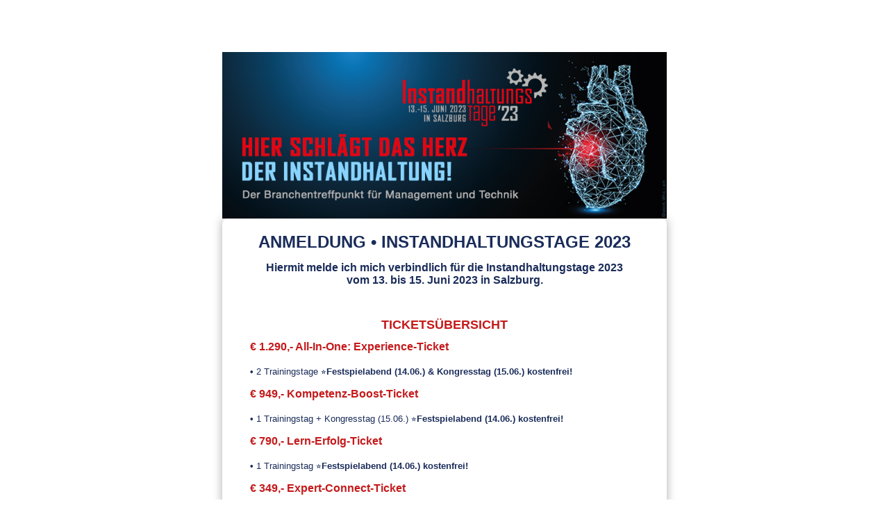

--- FILE ---
content_type: text/html; charset=UTF-8
request_url: https://seu2.cleverreach.com/f/270457-349229/
body_size: 7726
content:
<!DOCTYPE html PUBLIC "-//W3C//DTD HTML 4.01 Transitional//EN" "http://www.w3.org/TR/html4/loose.dtd">
<html>
<head>
<meta http-equiv="Content-Type" content="text/html; charset=UTF-8">
<meta name="viewport" content="width=device-width, initial-scale=1.0" />
<meta name="robots" content="noindex,nofollow">
<META NAME="ROBOTS" CONTENT="NOINDEX, NOFOLLOW">
<script type="text/javascript" src="/js/jquery-1.3.2.min.js"></script>
<script type="text/javascript" src="/js/jquery-ui-1.7.2.custom.min.js"></script>
<script type="text/javascript" src="/js4/forms_layout.js?v=9.16-5635-g73e2714"></script>
<link rel="stylesheet" href="https://seu2.cleverreach.com/cr3_images/css/forms/responsive/base.css?v=9.16-5635-g73e2714" type="text/css" >

<title>Anmeldung • INSTANDHALTUNGSTAGE 2023</title>
<style>
	.nofree{
		position: absolute;
		top: 45px;
		right: 20px;
	}
	.recapt{
		position: relative;
		margin: 3px 10px;
	}
    .recapt:hover {
		margin: 1px 8px;
        border: solid 2px #ff8800;
        border-radius: 15px;
    }
    .recapt:hover .nofree{
        display: block !important;
    }

	.center {
		text-align: center;
	}
</style>




<style id="style">
.cr_site {background-color:#ffffff;}
.cr_header {color:#c51a1a;}
.cr_body {background-color:#ffffff;font-size:12px;color:#000000;}
.cr_hr {background-color:#d6d6d6;color:#d6d6d6;}
.cr_site a {color:#c51a1a;}
.imprint {color:#c51a1a;}
.cr_page {width:auto;max-width:640px;}
.cr_button {background-color:#c51a1a;}

</style>
</head>
<body class="cr_site cr_font">
	<form class="layout_form cr_form" action="https://seu2.cleverreach.com/f/270457-349229/wcs/" method="post">
		<div class="wrapper cr_page">
			<div class="cr_header">
				<div class="logo" style="width:100%;overflow:hidden;">
					<img src="https://s3-eu-west-1.amazonaws.com/files.crsend.com/270000/270457/images/INSTANDHALTUNGSTAGE_2023_Banner_statisch.jpg" alt="" width="640" vspace="0" hspace="0" border="0" align="">
				</div>
			</div>
			<div class="cr_font cr_body formbox">
				<div id="editable_content" class="cr_font" style="text-align:left;">
					<div id="7862052" rel="mce_text" class="cr_ipe_item ui-sortable">
    <div class="mce_text"><h2 style="text-align: center;" mce_style="text-align: center;"><span style="font-size: x-large;" mce_style="font-size: x-large;"><span style="color: #1a2c5a;" mce_style="color: #1a2c5a;">ANMELDUNG • INSTANDHALTUNGSTAGE 2023 </span></span></h2></div>
    </div><div id="7862055" rel="mce_text" class="cr_ipe_item ui-sortable">
    <div class="mce_text"><p style="text-align: center;" mce_style="text-align: center;"><span style="font-size: small;" mce_style="font-size: small;"><span style="color: rgb(26, 44, 90);" mce_style="color: #1a2c5a;"><b><span style="font-size: medium;" mce_style="font-size: medium;">Hiermit melde ich mich verbindlich für die Instandhaltungstage 2023 <br>vom 13. bis 15. Juni 2023 in Salzburg.</span></b></span></span></p><p style="text-align: center;" mce_style="text-align: center;"><br></p><p style="text-align: center;" mce_style="text-align: center;"><span style="font-size: medium;" mce_style="font-size: medium;"><span style="color: rgb(197, 26, 27);" mce_style="color: #c51a1b;"><b><span style="font-size: x-large;" mce_style="font-size: x-large;"><span style="color: rgb(26, 44, 90);" mce_style="color: #1a2c5a;"><span style="background-color: rgb(255, 255, 255);" mce_style="background-color: #ffffff;"><span style="color: rgb(197, 26, 27);" mce_style="color: #c51a1b;"><span style="font-size: large;" mce_style="font-size: large;">TICKETSÜBERSICHT<br></span></span></span></span></span></b></span></span></p><p style="text-align: left;" mce_style="text-align: left;"><span style="font-size: medium;" mce_style="font-size: medium;"><span style="color: rgb(197, 26, 27);" mce_style="color: #c51a1b;"><b><span style="color: rgb(26, 44, 90);" mce_style="color: #1a2c5a;"><span style="background-color: rgb(255, 255, 255);" mce_style="background-color: #ffffff;"><span style="color: rgb(197, 26, 27);" mce_style="color: #c51a1b;">€ 1.290,- All-In-One: Experience-Ticket<br><br> <span style="font-size: small;" mce_style="font-size: small;"><span style="color: rgb(26, 44, 90);" mce_style="color: #1a2c5a;">•</span> </span></span></span></span></b><span style="font-size: small;" mce_style="font-size: small;"><span style="color: rgb(26, 44, 90);" mce_style="color: #1a2c5a;"><span style="background-color: rgb(255, 255, 255);" mce_style="background-color: #ffffff;">2 Trainingstage ⭐<b>Festspielabend (14.06.) &amp; Kongresstag (15.06.) kostenfrei!</b></span></span></span></span></span></p><p style="text-align: left;" mce_style="text-align: left;"><span style="font-size: medium;" mce_style="font-size: medium;"><span style="color: rgb(197, 26, 27);" mce_style="color: #c51a1b;"><span style="color: rgb(26, 44, 90);" mce_style="color: #1a2c5a;"><span style="background-color: rgb(255, 255, 255);" mce_style="background-color: #ffffff;"><span style="color: rgb(197, 26, 27);" mce_style="color: #c51a1b;"><b>€ 949,-</b> <b>Kompetenz-Boost-Ticket <br></b><span style="font-size: small;" mce_style="font-size: small;"><span style="color: #c51a1b;" mce_style="color: #c51a1b;"><b><span style="color: #1a2c5a;" mce_style="color: #1a2c5a;"><span style="background-color: #ffffff;" mce_style="background-color: #ffffff;"><span style="color: #c51a1b;" mce_style="color: #c51a1b;"><span style="color: #1a2c5a;" mce_style="color: #1a2c5a;"><br>•</span></span></span></span></b></span> <span style="color: rgb(26, 44, 90);" mce_style="color: #1a2c5a;">1 Trainingstag<span style="background-color: #ffffff;" mce_style="background-color: #ffffff;"> + Kongresstag (15.06.) <span style="color: #c51a1b;" mce_style="color: #c51a1b;"><span style="color: #1a2c5a;" mce_style="color: #1a2c5a;"><span style="background-color: #ffffff;" mce_style="background-color: #ffffff;"><span style="color: #c51a1b;" mce_style="color: #c51a1b;"><span style="color: #1a2c5a;" mce_style="color: #1a2c5a;"><span style="color: #c51a1b;" mce_style="color: #c51a1b;"><span style="color: #1a2c5a;" mce_style="color: #1a2c5a;"><span style="background-color: #ffffff;" mce_style="background-color: #ffffff;">⭐<b>Festspielabend (14.06.) kostenfrei!</b></span></span></span></span></span></span></span></span></span></span></span></span></span></span></span></span></p><p style="text-align: left;" mce_style="text-align: left;"><span style="font-size: medium;" mce_style="font-size: medium;"><span style="color: rgb(197, 26, 27);" mce_style="color: #c51a1b;"><span style="color: rgb(26, 44, 90);" mce_style="color: #1a2c5a;"><span style="background-color: rgb(255, 255, 255);" mce_style="background-color: #ffffff;"><span style="color: rgb(197, 26, 27);" mce_style="color: #c51a1b;"><b>€ 790,- Lern-Erfolg-Ticket <br></b><span style="color: #c51a1b;" mce_style="color: #c51a1b;"><b><span style="color: #1a2c5a;" mce_style="color: #1a2c5a;"><span style="background-color: #ffffff;" mce_style="background-color: #ffffff;"><span style="color: #c51a1b;" mce_style="color: #c51a1b;"><span style="color: #1a2c5a;" mce_style="color: #1a2c5a;"><span style="font-size: small;" mce_style="font-size: small;"><br>•</span></span></span></span></span></b></span><span style="font-size: small;" mce_style="font-size: small;"> <span style="color: rgb(26, 44, 90);" mce_style="color: #1a2c5a;">1 Trainingstag <span style="color: #c51a1b;" mce_style="color: #c51a1b;"><span style="color: #1a2c5a;" mce_style="color: #1a2c5a;"><span style="background-color: #ffffff;" mce_style="background-color: #ffffff;">⭐<b>Festspielabend (14.06.) kostenfrei!</b></span></span></span></span></span></span></span></span></span></span></p><p style="text-align: left;" mce_style="text-align: left;"><span style="font-size: medium;" mce_style="font-size: medium;"><span style="color: rgb(197, 26, 27);" mce_style="color: #c51a1b;"><span style="font-size: x-large;" mce_style="font-size: x-large;"><span style="color: rgb(26, 44, 90);" mce_style="color: #1a2c5a;"><span style="background-color: rgb(255, 255, 255);" mce_style="background-color: #ffffff;"><span style="color: rgb(197, 26, 27);" mce_style="color: #c51a1b;"><span style="font-size: large;" mce_style="font-size: large;"><span style="font-size: medium;" mce_style="font-size: medium;"><b>€ 349,- Expert-Connect-Ticket <br></b><span style="color: #c51a1b;" mce_style="color: #c51a1b;"><b><span style="color: #1a2c5a;" mce_style="color: #1a2c5a;"><span style="background-color: #ffffff;" mce_style="background-color: #ffffff;"><span style="color: #c51a1b;" mce_style="color: #c51a1b;"><span style="color: #1a2c5a;" mce_style="color: #1a2c5a;"><span style="font-size: small;" mce_style="font-size: small;"><br>•</span></span></span></span></span></b></span><span style="font-size: small;" mce_style="font-size: small;"> <span style="color: rgb(26, 44, 90);" mce_style="color: #1a2c5a;">Kongresstag (15.06.) <span style="color: #c51a1b;" mce_style="color: #c51a1b;"><span style="color: #1a2c5a;" mce_style="color: #1a2c5a;"><span style="background-color: #ffffff;" mce_style="background-color: #ffffff;"><span style="color: #c51a1b;" mce_style="color: #c51a1b;"><span style="color: #1a2c5a;" mce_style="color: #1a2c5a;"><span style="color: #c51a1b;" mce_style="color: #c51a1b;"><span style="color: #1a2c5a;" mce_style="color: #1a2c5a;"><span style="background-color: #ffffff;" mce_style="background-color: #ffffff;">⭐<b>Festspielabend (14.06.) kostenfrei!</b><i><br><br>TIPP: -20% Rabatt auf das Expert-Connect-Ticket für jede 2. Person aus Ihrem Unternehmen.**</i><b></b></span></span></span></span></span></span></span></span></span></span></span></span></span></span></span></span></span></span></p></div>
    </div><div id="7869058" rel="mce_text" class="cr_ipe_item ui-sortable">
    <div class="mce_text"><p><span style="font-size: small;" mce_style="font-size: small;"><span style="color: rgb(26, 44, 90);" mce_style="color: #1a2c5a;">Studierenden-Tickets auf</span> <a href="mailto:office@mcp-dankl.com" mce_href="mailto:office@mcp-dankl.com">Anfrage</a>.</span></p><p><span style="font-size: small;" mce_style="font-size: small;"><span style="color: #c51a1b;" mce_style="color: #c51a1b;"><span style="color: #1a2c5a;" mce_style="color: #1a2c5a;"><span style="background-color: #ffffff;" mce_style="background-color: #ffffff;"><span style="color: #c51a1b;" mce_style="color: #c51a1b;"><span style="color: #1a2c5a;" mce_style="color: #1a2c5a;"><span style="color: #c51a1b;" mce_style="color: #c51a1b;"><span style="color: #1a2c5a;" mce_style="color: #1a2c5a;"><span style="background-color: #ffffff;" mce_style="background-color: #ffffff;"><span style="color: #c51a1b;" mce_style="color: #c51a1b;"><span style="color: #1a2c5a;" mce_style="color: #1a2c5a;"><span style="color: #c51a1b;" mce_style="color: #c51a1b;"><span style="color: #1a2c5a;" mce_style="color: #1a2c5a;"><span style="background-color: #ffffff;" mce_style="background-color: #ffffff;"><b>Sie möchten gleich mehrere Personen aus Ihrem Unternehmen anmelden? Senden Sie uns bitte eine E-Mail an <a href="mailto:office@mcp-dankl.com" mce_href="mailto:office@mcp-dankl.com">office@mcp-dankl.com</a></b></span></span></span></span></span></span></span></span></span></span></span></span></span><br></span></p></div>
    </div><div id="7869055" rel="select" class="cr_form-component cr_form-component--select cr_ipe_item ui-sortable musthave" style=" margin-bottom:0px;">
    <div class="cr_form-inputgroup cr_form-inputgroup--typeselect">
        <label for="cr_form-input--select7869055">
            Ticketauswahl*
        </label>
        <select id="cr_form-input--select7869055" class="cr_form-select cr_font" name="1188961" style="width:100%;">
            
                <option value="- Bitte wählen -" >- Bitte wählen -</option>
            
                <option value="€ 1.290,-  All-In-One: Experience-Ticket" >€ 1.290,-  All-In-One: Experience-Ticket</option>
            
                <option value="€ 949,- Kompetenz-Boost-Ticket" >€ 949,- Kompetenz-Boost-Ticket</option>
            
                <option value="€ 790,- Lern-Erfolg-Ticket" >€ 790,- Lern-Erfolg-Ticket</option>
            
                <option value="€ 349,- Expert-Connect-Ticket" >€ 349,- Expert-Connect-Ticket</option>
            
        </select>
    </div>
</div>
<div id="7862061" rel="hr" class="cr_ipe_item ui-sortable cr_noedit" style="">
    <hr class="cr_hr" />
</div><div id="7868803" rel="mce_text" class="cr_ipe_item ui-sortable">
    <div class="mce_text"><p><br></p><p><span style="color: rgb(197, 26, 27);" mce_style="color: #c51a1b;"><b><span style="font-size: large;" mce_style="font-size: large;">TAG 1 | Dienstag, 13.06.2023</span></b></span><br></p></div>
    </div><div id="7868757" rel="select" class="cr_form-component cr_form-component--select cr_ipe_item ui-sortable musthave" style=" margin-bottom:0px;">
    <div class="cr_form-inputgroup cr_form-inputgroup--typeselect">
        <label for="cr_form-input--select7868757">
            Trainingsauswahl*
        </label>
        <select id="cr_form-input--select7868757" class="cr_form-select cr_font" name="1188957" style="width:100%;">
            
                <option value="- Bitte wählen -" >- Bitte wählen -</option>
            
                <option value="TAIH2301 • TRAINING • Anlagen-, IH- & Ersatzteilstrategien." >TAIH2301 • TRAINING • Anlagen-, IH- & Ersatzteilstrategien.</option>
            
                <option value="⚠️2tägig • TAIH2302 • INTENSIVSEMINAR •  SAP PM / EAM" >⚠️2tägig • TAIH2302 • INTENSIVSEMINAR •  SAP PM / EAM</option>
            
                <option value="TAIH2303 • TRAINING • Total Productive Maintenance (TPM)." >TAIH2303 • TRAINING • Total Productive Maintenance (TPM).</option>
            
                <option value="TAIH2304 • WORKSHOP • Praktische Personal- und Führungsprinzipien." >TAIH2304 • WORKSHOP • Praktische Personal- und Führungsprinzipien.</option>
            
                <option value="TAIH2305 • TRAINING • Ihre Digitalisierungs-Roadmap." >TAIH2305 • TRAINING • Ihre Digitalisierungs-Roadmap.</option>
            
                <option value="TAIH2306 • TRAINING • Instandhaltungsprozesse." >TAIH2306 • TRAINING • Instandhaltungsprozesse.</option>
            
        </select>
    </div>
</div>
<div id="7868802" rel="checkbox" class="cr_form-component cr_form-component--group cr_form-component--checkbox cr_ipe_item ui-sortable musthave" style=" margin-bottom:0px;">
    <span class="label cr_form-component--header">Kostenfreie Teilnahme am Stammtisch &quot;Digitalisierung in der Instandhaltung&quot;*</span>

    <div class="cr_form-component--group">
    
        <!-- FIXME: Nebeneinander, nicht untereinander -->
        <span class="cr_form-inputgroup cr_form-inputgroup--typecheckbox">
            <input id="Ja, ich nehme teil.7868802" class="cr_form-checkbox cr_ipe_checkbox" type="checkbox" name="1188959[]" value="Ja, ich nehme teil." >
            <label class="no-label" for="Ja, ich nehme teil.7868802">Ja, ich nehme teil.</label>
        </span>&nbsp;
    
        <!-- FIXME: Nebeneinander, nicht untereinander -->
        <span class="cr_form-inputgroup cr_form-inputgroup--typecheckbox">
            <input id="Nein, ich nehme nicht teil.7868802" class="cr_form-checkbox cr_ipe_checkbox" type="checkbox" name="1188959[]" value="Nein, ich nehme nicht teil." >
            <label class="no-label" for="Nein, ich nehme nicht teil.7868802">Nein, ich nehme nicht teil.</label>
        </span>&nbsp;
    
    </div>
</div>
<div id="7870739" rel="mce_text" class="cr_ipe_item ui-sortable">
    <div class="mce_text"><p><br></p></div>
    </div><div id="7870738" rel="hr" class="cr_ipe_item ui-sortable cr_noedit" style="">
    <hr class="cr_hr" />
</div><div id="7868804" rel="mce_text" class="cr_ipe_item ui-sortable">
    <div class="mce_text"><p><br></p><p><span style="color: rgb(197, 26, 27);" mce_style="color: #c51a1b;"><b><span style="font-size: large;" mce_style="font-size: large;">TAG 2 | Mittwoch, 14.06.2023</span></b></span><br></p></div>
    </div><div id="7868761" rel="select" class="cr_form-component cr_form-component--select cr_ipe_item ui-sortable musthave" style=" margin-bottom:0px;">
    <div class="cr_form-inputgroup cr_form-inputgroup--typeselect">
        <label for="cr_form-input--select7868761">
            Trainingsauswahl*
        </label>
        <select id="cr_form-input--select7868761" class="cr_form-select cr_font" name="1188958" style="width:100%;">
            
                <option value="- Bitte wählen -" >- Bitte wählen -</option>
            
                <option value="TAIH2307 • TRAINING • Optimierung der Ersatzteile, Lager- & Materialwirtschaft." >TAIH2307 • TRAINING • Optimierung der Ersatzteile, Lager- & Materialwirtschaft.</option>
            
                <option value="TAIH2309 • WORKSHOP • Transformationsprozesse in Maintenance & Asset Management." >TAIH2309 • WORKSHOP • Transformationsprozesse in Maintenance & Asset Management.</option>
            
                <option value="TAIH2310 • TRAINING • Good Vibrations. Schwingunen." >TAIH2310 • TRAINING • Good Vibrations. Schwingunen.</option>
            
                <option value="TAIH2311 • TRAINING • Auftragsplanung, Arbeitsvorbereitung und Arbeitssteuerung." >TAIH2311 • TRAINING • Auftragsplanung, Arbeitsvorbereitung und Arbeitssteuerung.</option>
            
                <option value="TAIH2312 • TRAINING • Grundlagen zu Instandhaltung & Asset Management." >TAIH2312 • TRAINING • Grundlagen zu Instandhaltung & Asset Management.</option>
            
        </select>
    </div>
</div>
<div id="7868805" rel="checkbox" class="cr_form-component cr_form-component--group cr_form-component--checkbox cr_ipe_item ui-sortable musthave" style=" margin-bottom:0px;">
    <span class="label cr_form-component--header">Teilnahme am Festspielabend*</span>

    <div class="cr_form-component--group">
    
        <!-- FIXME: Nebeneinander, nicht untereinander -->
        <span class="cr_form-inputgroup cr_form-inputgroup--typecheckbox">
            <input id="Ja, ich nehme teil.7868805" class="cr_form-checkbox cr_ipe_checkbox" type="checkbox" name="1188960[]" value="Ja, ich nehme teil." >
            <label class="no-label" for="Ja, ich nehme teil.7868805">Ja, ich nehme teil.</label>
        </span>&nbsp;
    
        <!-- FIXME: Nebeneinander, nicht untereinander -->
        <span class="cr_form-inputgroup cr_form-inputgroup--typecheckbox">
            <input id="Nein, ich nehme nicht teil.7868805" class="cr_form-checkbox cr_ipe_checkbox" type="checkbox" name="1188960[]" value="Nein, ich nehme nicht teil." >
            <label class="no-label" for="Nein, ich nehme nicht teil.7868805">Nein, ich nehme nicht teil.</label>
        </span>&nbsp;
    
    </div>
</div>
<div id="7871845" rel="mce_text" class="cr_ipe_item ui-sortable">
    <div class="mce_text"><p><br></p></div>
    </div><div id="7871840" rel="hr" class="cr_ipe_item ui-sortable cr_noedit" style="">
    <hr class="cr_hr" />
</div><div id="7871842" rel="mce_text" class="cr_ipe_item ui-sortable">
    <div class="mce_text"><p><br></p><p><span style="color: rgb(197, 26, 27);" mce_style="color: #c51a1b;"><b><span style="font-size: large;" mce_style="font-size: large;">TAG 3 | Donnerstag, 15.06.2023</span></b></span><br></p></div>
    </div><div id="7871843" rel="checkbox" class="cr_form-component cr_form-component--group cr_form-component--checkbox cr_ipe_item ui-sortable musthave" style=" margin-bottom:0px;">
    <span class="label cr_form-component--header">Teilnahme am Kongresstag*</span>

    <div class="cr_form-component--group">
    
        <!-- FIXME: Nebeneinander, nicht untereinander -->
        <span class="cr_form-inputgroup cr_form-inputgroup--typecheckbox">
            <input id="Ja, ich nehme teil.7871843" class="cr_form-checkbox cr_ipe_checkbox" type="checkbox" name="1188963[]" value="Ja, ich nehme teil." >
            <label class="no-label" for="Ja, ich nehme teil.7871843">Ja, ich nehme teil.</label>
        </span>&nbsp;
    
        <!-- FIXME: Nebeneinander, nicht untereinander -->
        <span class="cr_form-inputgroup cr_form-inputgroup--typecheckbox">
            <input id="Nein, ich nehme nicht teil.7871843" class="cr_form-checkbox cr_ipe_checkbox" type="checkbox" name="1188963[]" value="Nein, ich nehme nicht teil." >
            <label class="no-label" for="Nein, ich nehme nicht teil.7871843">Nein, ich nehme nicht teil.</label>
        </span>&nbsp;
    
    </div>
</div>
<div id="7871844" rel="mce_text" class="cr_ipe_item ui-sortable">
    <div class="mce_text"><p><br></p></div>
    </div><div id="7862065" rel="hr" class="cr_ipe_item ui-sortable cr_noedit" style="">
    <hr class="cr_hr" />
</div><div id="7862069" rel="mce_text" class="cr_ipe_item ui-sortable">
    <div class="mce_text"><p><br></p><p><span style="color: rgb(197, 26, 27);" mce_style="color: #c51a1b;"><b><span style="font-size: large;" mce_style="font-size: large;">KONTAKT-INFORMATIONEN</span></b></span><br></p></div>
    </div><div id="7862070" rel="text" class="cr_form-component cr_form-component--text cr_ipe_item ui-sortable musthave" style=" margin-bottom:0px;">
    <div class="cr_form-inputgroup cr_form-inputgroup--typetext">
        <label for="cr_form-input--text7862070" class="itemname">Firma*</label>
        <input id="cr_form-input--text7862070" class="cr_form-input" type="text" name="1167482" placeholder="" style="width:100%;">
    </div>
</div>
<div id="7862071" rel="text" class="cr_form-component cr_form-component--text cr_ipe_item ui-sortable" style=" margin-bottom:0px;">
    <div class="cr_form-inputgroup cr_form-inputgroup--typetext">
        <label for="cr_form-input--text7862071" class="itemname">Position</label>
        <input id="cr_form-input--text7862071" class="cr_form-input" type="text" name="1167483" placeholder="" style="width:100%;">
    </div>
</div>
<div id="7862072" rel="select" class="cr_form-component cr_form-component--select cr_ipe_item ui-sortable musthave" style=" margin-bottom:0px;">
    <div class="cr_form-inputgroup cr_form-inputgroup--typeselect">
        <label for="cr_form-input--select7862072">
            Anrede*
        </label>
        <select id="cr_form-input--select7862072" class="cr_form-select cr_font" name="1167478" style="width:100%;">
            
                <option value="Bitte wählen" selected checked>Bitte wählen</option>
            
                <option value="Frau" >Frau</option>
            
                <option value="Herr" >Herr</option>
            
        </select>
    </div>
</div>
<div id="7862073" rel="text" class="cr_form-component cr_form-component--text cr_ipe_item ui-sortable" style=" margin-bottom:0px;">
    <div class="cr_form-inputgroup cr_form-inputgroup--typetext">
        <label for="cr_form-input--text7862073" class="itemname">Titel</label>
        <input id="cr_form-input--text7862073" class="cr_form-input" type="text" name="1167479" placeholder="" style="width:100%;">
    </div>
</div>
<div id="7862074" rel="text" class="cr_form-component cr_form-component--text cr_ipe_item ui-sortable musthave" style=" margin-bottom:0px;">
    <div class="cr_form-inputgroup cr_form-inputgroup--typetext">
        <label for="cr_form-input--text7862074" class="itemname">Vorname*</label>
        <input id="cr_form-input--text7862074" class="cr_form-input" type="text" name="1167480" placeholder="" style="width:100%;">
    </div>
</div>
<div id="7862075" rel="text" class="cr_form-component cr_form-component--text cr_ipe_item ui-sortable musthave" style=" margin-bottom:0px;">
    <div class="cr_form-inputgroup cr_form-inputgroup--typetext">
        <label for="cr_form-input--text7862075" class="itemname">Nachname*</label>
        <input id="cr_form-input--text7862075" class="cr_form-input" type="text" name="1167481" placeholder="" style="width:100%;">
    </div>
</div>
<div id="7862076" rel="email" class="cr_form-component cr_form-component--email cr_ipe_item ui-sortable musthave" style="margin-bottom:px;">
    <div class="cr_form-inputgroup cr_form-inputgroup--typeemail">
        <label for="text7862076">E-Mail*</label>
        <input class="cr_form-input" type="email" id="text7862076" name="email" value="" placeholder="name@example.com" style="width:100%;">
    </div>
</div><div id="7862077" rel="text" class="cr_form-component cr_form-component--text cr_ipe_item ui-sortable musthave" style=" margin-bottom:0px;">
    <div class="cr_form-inputgroup cr_form-inputgroup--typetext">
        <label for="cr_form-input--text7862077" class="itemname">Telefonnummer*</label>
        <input id="cr_form-input--text7862077" class="cr_form-input" type="text" name="1169845" placeholder="" style="width:100%;">
    </div>
</div>
<div id="7862078" rel="text" class="cr_form-component cr_form-component--text cr_ipe_item ui-sortable musthave" style=" margin-bottom:0px;">
    <div class="cr_form-inputgroup cr_form-inputgroup--typetext">
        <label for="cr_form-input--text7862078" class="itemname">Straße*</label>
        <input id="cr_form-input--text7862078" class="cr_form-input" type="text" name="1169840" placeholder="" style="width:100%;">
    </div>
</div>
<div id="7862079" rel="text" class="cr_form-component cr_form-component--text cr_ipe_item ui-sortable musthave" style=" margin-bottom:0px;">
    <div class="cr_form-inputgroup cr_form-inputgroup--typetext">
        <label for="cr_form-input--text7862079" class="itemname">PLZ*</label>
        <input id="cr_form-input--text7862079" class="cr_form-input" type="text" name="1169841" placeholder="" style="width:100%;">
    </div>
</div>
<div id="7862080" rel="text" class="cr_form-component cr_form-component--text cr_ipe_item ui-sortable musthave" style=" margin-bottom:0px;">
    <div class="cr_form-inputgroup cr_form-inputgroup--typetext">
        <label for="cr_form-input--text7862080" class="itemname">Ort*</label>
        <input id="cr_form-input--text7862080" class="cr_form-input" type="text" name="1169842" placeholder="" style="width:100%;">
    </div>
</div>
<div id="7862081" rel="select" class="cr_form-component cr_form-component--select cr_ipe_item ui-sortable musthave" style=" margin-bottom:0px;">
    <div class="cr_form-inputgroup cr_form-inputgroup--typeselect">
        <label for="cr_form-input--select7862081">
            Land*
        </label>
        <select id="cr_form-input--select7862081" class="cr_form-select cr_font" name="1169843" style="width:100%;">
            
                <option value="Österreich" >Österreich</option>
            
                <option value="Dänemark" >Dänemark</option>
            
                <option value="Deutschland" >Deutschland</option>
            
                <option value="Italien" >Italien</option>
            
                <option value="Kroatien" >Kroatien</option>
            
                <option value="Lichtenstein" >Lichtenstein</option>
            
                <option value="Luxemburg" >Luxemburg</option>
            
                <option value="Schweden" >Schweden</option>
            
                <option value="Schweiz" >Schweiz</option>
            
                <option value="Slowakische Republik" >Slowakische Republik</option>
            
                <option value="Slowenien" >Slowenien</option>
            
                <option value="Tschechische Republik" >Tschechische Republik</option>
            
                <option value="Türkei" >Türkei</option>
            
                <option value="Ungarn" >Ungarn</option>
            
                <option value="USA" >USA</option>
            
                <option value="Andere" >Andere</option>
            
        </select>
    </div>
</div>
<div id="7862082" rel="text" class="cr_form-component cr_form-component--text cr_ipe_item ui-sortable musthave" style=" margin-bottom:0px;">
    <div class="cr_form-inputgroup cr_form-inputgroup--typetext">
        <label for="cr_form-input--text7862082" class="itemname">Ihre UID-Nummer*</label>
        <input id="cr_form-input--text7862082" class="cr_form-input" type="text" name="1171239" placeholder="" style="width:100%;">
    </div>
</div>
<div id="7862066" rel="text" class="cr_form-component cr_form-component--text cr_ipe_item ui-sortable" style=" margin-bottom:0px;">
    <div class="cr_form-inputgroup cr_form-inputgroup--typetext">
        <label for="cr_form-input--text7862066" class="itemname">Ihr Rabatt-Code</label>
        <input id="cr_form-input--text7862066" class="cr_form-input" type="text" name="1188914" placeholder="" style="width:100%;">
    </div>
</div>
<div id="7862067" rel="checkbox" class="cr_form-component cr_form-component--group cr_form-component--checkbox cr_ipe_item ui-sortable" style=" margin-bottom:0px;">
    <span class="label cr_form-component--header">Weitere Rabatt-Optionen:</span>

    <div class="cr_form-component--group">
    
        <!-- FIXME: Nebeneinander, nicht untereinander -->
        <span class="cr_form-inputgroup cr_form-inputgroup--typecheckbox">
            <input id="-5% Rabatt für Mitglieder der MFA, FVI, IV-Salzburg oder FMA/IFMA Austria.7862067" class="cr_form-checkbox cr_ipe_checkbox" type="checkbox" name="1190030[]" value="-5% Rabatt für Mitglieder der MFA, FVI, IV-Salzburg oder FMA/IFMA Austria." >
            <label class="no-label" for="-5% Rabatt für Mitglieder der MFA, FVI, IV-Salzburg oder FMA/IFMA Austria.7862067">-5% Rabatt für Mitglieder der MFA, FVI, IV-Salzburg oder FMA/IFMA Austria.</label>
        </span><br>
    
    </div>
</div>
<div id="7862083" rel="select" class="cr_form-component cr_form-component--select cr_ipe_item ui-sortable musthave" style=" margin-bottom:0px;">
    <div class="cr_form-inputgroup cr_form-inputgroup--typeselect">
        <label for="cr_form-input--select7862083">
            Rechnungsadresse*
        </label>
        <select id="cr_form-input--select7862083" class="cr_form-select cr_font" name="1171241" style="width:100%;">
            
                <option value="w.o." >w.o.</option>
            
                <option value="Andere Adresse" >Andere Adresse</option>
            
        </select>
    </div>
</div>
<div id="7862084" rel="text" class="cr_form-component cr_form-component--text cr_ipe_item ui-sortable" style=" margin-bottom:0px;">
    <div class="cr_form-inputgroup cr_form-inputgroup--typetext">
        <label for="cr_form-input--text7862084" class="itemname">Bitte geben Sie die alternative Rechnungsadresse an</label>
        <input id="cr_form-input--text7862084" class="cr_form-input" type="text" name="1174950" placeholder="" style="width:100%;">
    </div>
</div>
<div id="7862085" rel="checkbox" class="cr_form-component cr_form-component--group cr_form-component--checkbox cr_ipe_item ui-sortable musthave" style=" margin-bottom:0px;">
    <span class="label cr_form-component--header">Bitte bestätigen Sie unsere AGB*</span>

    <div class="cr_form-component--group">
    
        <!-- FIXME: Nebeneinander, nicht untereinander -->
        <span class="cr_form-inputgroup cr_form-inputgroup--typecheckbox">
            <input id="Ich habe die u.a. AGB gelesen und akzeptiere sie.7862085" class="cr_form-checkbox cr_ipe_checkbox" type="checkbox" name="1171363[]" value="Ich habe die u.a. AGB gelesen und akzeptiere sie." >
            <label class="no-label" for="Ich habe die u.a. AGB gelesen und akzeptiere sie.7862085">Ich habe die u.a. AGB gelesen und akzeptiere sie.</label>
        </span>&nbsp;
    
    </div>
</div>
<div id="7862086" rel="mce_text" class="cr_ipe_item ui-sortable">
    <div class="mce_text"><p style="text-align: left;" mce_style="text-align: left;"><a href="https://www.instandhaltungstage.at/agb-teilnehmer/" mce_href="https://www.instandhaltungstage.at/agb-teilnehmer/" target="_blank">Allgemeine Geschäftsbedingungen</a><br mce_bogus="1"></p></div>
    </div><div id="7862087" rel="checkbox" class="cr_form-component cr_form-component--group cr_form-component--checkbox cr_ipe_item ui-sortable musthave" style=" margin-bottom:0px;">
    <span class="label cr_form-component--header">Einwilligung DSGVO*</span>

    <div class="cr_form-component--group">
    
        <!-- FIXME: Nebeneinander, nicht untereinander -->
        <span class="cr_form-inputgroup cr_form-inputgroup--typecheckbox">
            <input id="Hiermit bestätige ich die von mir gemachten Angaben und erkläre mich damit einverstanden, dass die bekannt gegebenen Daten von den Veranstaltern der INSTANDHALTUNGSTAGE [dankl+partner consulting gmbh, Messfeld GmbH, MCP Deutschland GmbH] elektronisch erfasst und verarbeitet werden. Weiters stimme ich der Übermittlung weiterer Informationen durch die Veranstalter zu. Diese Zustimmung kann ich jederzeit ohne Angabe von Gründen schriftlich widerrufen.7862087" class="cr_form-checkbox cr_ipe_checkbox" type="checkbox" name="1167486[]" value="Hiermit bestätige ich die von mir gemachten Angaben und erkläre mich damit einverstanden, dass die bekannt gegebenen Daten von den Veranstaltern der INSTANDHALTUNGSTAGE [dankl+partner consulting gmbh, Messfeld GmbH, MCP Deutschland GmbH] elektronisch erfasst und verarbeitet werden. Weiters stimme ich der Übermittlung weiterer Informationen durch die Veranstalter zu. Diese Zustimmung kann ich jederzeit ohne Angabe von Gründen schriftlich widerrufen." >
            <label class="no-label" for="Hiermit bestätige ich die von mir gemachten Angaben und erkläre mich damit einverstanden, dass die bekannt gegebenen Daten von den Veranstaltern der INSTANDHALTUNGSTAGE [dankl+partner consulting gmbh, Messfeld GmbH, MCP Deutschland GmbH] elektronisch erfasst und verarbeitet werden. Weiters stimme ich der Übermittlung weiterer Informationen durch die Veranstalter zu. Diese Zustimmung kann ich jederzeit ohne Angabe von Gründen schriftlich widerrufen.7862087">Hiermit bestätige ich die von mir gemachten Angaben und erkläre mich damit einverstanden, dass die bekannt gegebenen Daten von den Veranstaltern der INSTANDHALTUNGSTAGE [dankl+partner consulting gmbh, Messfeld GmbH, MCP Deutschland GmbH] elektronisch erfasst und verarbeitet werden. Weiters stimme ich der Übermittlung weiterer Informationen durch die Veranstalter zu. Diese Zustimmung kann ich jederzeit ohne Angabe von Gründen schriftlich widerrufen.</label>
        </span>&nbsp;
    
    </div>
</div>
<div id="7862088" rel="checkbox" class="cr_form-component cr_form-component--group cr_form-component--checkbox cr_ipe_item ui-sortable musthave" style=" margin-bottom:0px;">
    <span class="label cr_form-component--header">Fotoverwendung*</span>

    <div class="cr_form-component--group">
    
        <!-- FIXME: Nebeneinander, nicht untereinander -->
        <span class="cr_form-inputgroup cr_form-inputgroup--typecheckbox">
            <input id="Ich erkläre mich damit einverstanden, dass Fotos der Veranstaltung, auf denen ich abgelichtet bin, eventuell veröffentlicht werden; hiermit wird ausdrücklich darauf hingewiesen, dass auf der Veranstaltung fotografiert wird. 7862088" class="cr_form-checkbox cr_ipe_checkbox" type="checkbox" name="1183973[]" value="Ich erkläre mich damit einverstanden, dass Fotos der Veranstaltung, auf denen ich abgelichtet bin, eventuell veröffentlicht werden; hiermit wird ausdrücklich darauf hingewiesen, dass auf der Veranstaltung fotografiert wird. " >
            <label class="no-label" for="Ich erkläre mich damit einverstanden, dass Fotos der Veranstaltung, auf denen ich abgelichtet bin, eventuell veröffentlicht werden; hiermit wird ausdrücklich darauf hingewiesen, dass auf der Veranstaltung fotografiert wird. 7862088">Ich erkläre mich damit einverstanden, dass Fotos der Veranstaltung, auf denen ich abgelichtet bin, eventuell veröffentlicht werden; hiermit wird ausdrücklich darauf hingewiesen, dass auf der Veranstaltung fotografiert wird. </label>
        </span>&nbsp;
    
    </div>
</div>
<div id="7862089" rel="checkbox" class="cr_form-component cr_form-component--group cr_form-component--checkbox cr_ipe_item ui-sortable" style=" margin-bottom:0px;">
    <span class="label cr_form-component--header">Anmeldung zum Newsletter</span>

    <div class="cr_form-component--group">
    
        <!-- FIXME: Nebeneinander, nicht untereinander -->
        <span class="cr_form-inputgroup cr_form-inputgroup--typecheckbox">
            <input id="Ja, ich möchte den Newsletter von den Veranstaltern der INSTANDHALTUNGSTAGE (dankl+partner consulting gmbh | MCP Deutschland GmbH, Messfeld GmbH) erhalten und ca. 10x jährlich über Themen wie Instandhaltung und Asset Management (u. Ä.) informiert werden. Die erteilte Einwilligung können Sie jederzeit kostenlos und ohne Begründung widerrufen. Details zur Datenverarbeitung finden Sie jeweils in der unten verlinkten Datenschutzerklärung der Veranstalter.7862089" class="cr_form-checkbox cr_ipe_checkbox" type="checkbox" name="1183974[]" value="Ja, ich möchte den Newsletter von den Veranstaltern der INSTANDHALTUNGSTAGE (dankl+partner consulting gmbh | MCP Deutschland GmbH, Messfeld GmbH) erhalten und ca. 10x jährlich über Themen wie Instandhaltung und Asset Management (u. Ä.) informiert werden. Die erteilte Einwilligung können Sie jederzeit kostenlos und ohne Begründung widerrufen. Details zur Datenverarbeitung finden Sie jeweils in der unten verlinkten Datenschutzerklärung der Veranstalter." >
            <label class="no-label" for="Ja, ich möchte den Newsletter von den Veranstaltern der INSTANDHALTUNGSTAGE (dankl+partner consulting gmbh | MCP Deutschland GmbH, Messfeld GmbH) erhalten und ca. 10x jährlich über Themen wie Instandhaltung und Asset Management (u. Ä.) informiert werden. Die erteilte Einwilligung können Sie jederzeit kostenlos und ohne Begründung widerrufen. Details zur Datenverarbeitung finden Sie jeweils in der unten verlinkten Datenschutzerklärung der Veranstalter.7862089">Ja, ich möchte den Newsletter von den Veranstaltern der INSTANDHALTUNGSTAGE (dankl+partner consulting gmbh | MCP Deutschland GmbH, Messfeld GmbH) erhalten und ca. 10x jährlich über Themen wie Instandhaltung und Asset Management (u. Ä.) informiert werden. Die erteilte Einwilligung können Sie jederzeit kostenlos und ohne Begründung widerrufen. Details zur Datenverarbeitung finden Sie jeweils in der unten verlinkten Datenschutzerklärung der Veranstalter.</label>
        </span>&nbsp;
    
    </div>
</div>
<div id="7862090" rel="button" class="cr_form-component cr_form-component--submit cr_ipe_item ui-sortable  submit_container">
    <button type="submit" class="cr_form-block cr_button">VERBINDLICH ANMELDEN</button>
</div>
<div id="7868845" rel="mce_text" class="cr_ipe_item ui-sortable">
    <div class="mce_text"><p style="text-align: center;"><span style="font-size: medium;" mce_style="font-size: medium;"><b><span style="color: #c51a1b;" mce_style="color: #c51a1b;">ANMELDUNG MÖGLICH BIS: </span>22. Mai 2023</b></span></p></div>
    </div><div id="7862091" rel="hr" class="cr_ipe_item ui-sortable cr_noedit" style="">
    <hr class="cr_hr" />
</div><div id="7862092" rel="mce_text" class="cr_ipe_item ui-sortable">
    <div class="mce_text"><div class="OutlineElement Ltr  BCX2 SCXW34549642" style="direction: ltr;" mce_style="direction: ltr;"><p class="Paragraph SCXW34549642 BCX2" style="font-weight: normal; font-style: normal; vertical-align: baseline; background-color: transparent; color: windowtext; text-align: left; margin-left: 0px; margin-right: 0px; padding-left: 0px; padding-right: 0px; text-indent: 0px;" mce_style="font-weight: normal; font-style: normal; vertical-align: baseline; background-color: transparent; color: windowtext; text-align: left; margin-left: 0px; margin-right: 0px; padding-left: 0px; padding-right: 0px; text-indent: 0px;"><span style="color: #000000; font-family: Calibri; font-size: 14.6667px; font-style: italic; font-variant-ligatures: normal; font-variant-caps: normal; font-weight: 400; letter-spacing: normal; orphans: 2; text-align: start; text-indent: 0px; text-transform: none; white-space: pre-wrap; widows: 2; word-spacing: 0px; -webkit-text-stroke-width: 0px; background-color: #ffffff; text-decoration-thickness: initial; text-decoration-style: initial; text-decoration-color: initial; display: inline !important; float: none;" mce_style="color: #000000; font-family: Calibri; font-size: 14.6667px; font-style: italic; font-variant-ligatures: normal; font-variant-caps: normal; font-weight: 400; letter-spacing: normal; orphans: 2; text-align: start; text-indent: 0px; text-transform: none; white-space: pre-wrap; widows: 2; word-spacing: 0px; -webkit-text-stroke-width: 0px; background-color: #ffffff; text-decoration-thickness: initial; text-decoration-style: initial; text-decoration-color: initial; display: inline !important; float: none;">** Rabatte nicht miteinander kombinierbar. </span></p><p class="Paragraph SCXW34549642 BCX2" style="font-weight: normal; font-style: normal; vertical-align: baseline; background-color: transparent; color: windowtext; text-align: left; margin-left: 0px; margin-right: 0px; padding-left: 0px; padding-right: 0px; text-indent: 0px;" mce_style="font-weight: normal; font-style: normal; vertical-align: baseline; background-color: transparent; color: windowtext; text-align: left; margin-left: 0px; margin-right: 0px; padding-left: 0px; padding-right: 0px; text-indent: 0px;"><span style="color: #000000; font-family: Calibri; font-size: 14.6667px; font-style: italic; font-variant-ligatures: normal; font-variant-caps: normal; font-weight: 400; letter-spacing: normal; orphans: 2; text-align: start; text-indent: 0px; text-transform: none; white-space: pre-wrap; widows: 2; word-spacing: 0px; -webkit-text-stroke-width: 0px; background-color: #ffffff; text-decoration-thickness: initial; text-decoration-style: initial; text-decoration-color: initial; display: inline !important; float: none;" mce_style="color: #000000; font-family: Calibri; font-size: 14.6667px; font-style: italic; font-variant-ligatures: normal; font-variant-caps: normal; font-weight: 400; letter-spacing: normal; orphans: 2; text-align: start; text-indent: 0px; text-transform: none; white-space: pre-wrap; widows: 2; word-spacing: 0px; -webkit-text-stroke-width: 0px; background-color: #ffffff; text-decoration-thickness: initial; text-decoration-style: initial; text-decoration-color: initial; display: inline !important; float: none;"><br></span></p><p class="Paragraph SCXW34549642 BCX2" style="font-weight: normal; font-style: normal; vertical-align: baseline; background-color: transparent; color: windowtext; text-align: left; margin-left: 0px; margin-right: 0px; padding-left: 0px; padding-right: 0px; text-indent: 0px;" mce_style="font-weight: normal; font-style: normal; vertical-align: baseline; background-color: transparent; color: windowtext; text-align: left; margin-left: 0px; margin-right: 0px; padding-left: 0px; padding-right: 0px; text-indent: 0px;"><span style="font-size: small;" mce_style="font-size: small;"><span class="TextRun SCXW34549642 BCX2" style="line-height: 19.425px;" mce_style="line-height: 19.425px;" lang="DE-AT"><span class="NormalTextRun SCXW34549642 BCX2" style="background-color: inherit;" mce_style="background-color: inherit;"> </span></span></span></p><div class="OutlineElement Ltr  BCX2 SCXW65842569" style="direction: ltr;" mce_style="direction: ltr;"><p class="Paragraph SCXW65842569 BCX2" style="font-weight: normal; font-style: normal; vertical-align: baseline; background-color: transparent; text-align: left; margin-left: 0px; margin-right: 0px; padding-left: 0px; padding-right: 0px; text-indent: 0px;" mce_style="font-weight: normal; font-style: normal; vertical-align: baseline; background-color: transparent; text-align: left; margin-left: 0px; margin-right: 0px; padding-left: 0px; padding-right: 0px; text-indent: 0px;"><span style="font-size: x-large;" mce_style="font-size: x-large;"><span style="color: rgb(26, 44, 90);" mce_style="color: #1a2c5a;"><span class="TextRun SCXW65842569 BCX2" style="line-height: 19.425px; font-weight: bold;" mce_style="line-height: 19.425px; font-weight: bold;" lang="DE-AT"><span class="NormalTextRun SCXW65842569 BCX2" style="background-color: inherit;" mce_style="background-color: inherit;">TEILNAHME- &amp; STORNOBEDINGUNGEN</span></span></span></span></p></div><div class="OutlineElement Ltr  BCX2 SCXW34549642" style="direction: ltr;" mce_style="direction: ltr;"></div><div class="OutlineElement Ltr  BCX2 SCXW34549642" style="direction: ltr;" mce_style="direction: ltr;"></div><div class="OutlineElement Ltr  BCX2 SCXW65842569" style="direction: ltr;" mce_style="direction: ltr;"><p class="Paragraph SCXW65842569 BCX2" style="font-weight: normal; font-style: normal; vertical-align: baseline; background-color: transparent; text-align: left; margin-left: 0px; margin-right: 0px; padding-left: 0px; padding-right: 0px; text-indent: 0px;" mce_style="font-weight: normal; font-style: normal; vertical-align: baseline; background-color: transparent; text-align: left; margin-left: 0px; margin-right: 0px; padding-left: 0px; padding-right: 0px; text-indent: 0px;"><span style="color: #c51a1b;" mce_style="color: #c51a1b;"><span style="font-size: medium;" mce_style="font-size: medium;"><span class="TextRun SCXW65842569 BCX2" style="line-height: 19.425px; font-weight: bold;" mce_style="line-height: 19.425px; font-weight: bold;" lang="DE-AT"><span class="NormalTextRun SCXW65842569 BCX2" style="background-color: inherit;" mce_style="background-color: inherit;">WANN UND WO FINDEN DIE INSTANDHALTUNGSTAGE STATT?</span></span><span class="EOP SCXW65842569 BCX2" style="line-height: 19.425px;" mce_style="line-height: 19.425px;"> </span></span></span></p></div><div class="OutlineElement Ltr  BCX2 SCXW65842569" style="direction: ltr;" mce_style="direction: ltr;"><p class="Paragraph SCXW65842569 BCX2" style="font-weight: normal; font-style: normal; vertical-align: baseline; background-color: transparent; color: windowtext; text-align: left; margin-left: 0px; margin-right: 0px; padding-left: 0px; padding-right: 0px; text-indent: 0px;" mce_style="font-weight: normal; font-style: normal; vertical-align: baseline; background-color: transparent; color: windowtext; text-align: left; margin-left: 0px; margin-right: 0px; padding-left: 0px; padding-right: 0px; text-indent: 0px;"><span style="font-size: small;" mce_style="font-size: small;"><span class="TextRun SCXW65842569 BCX2" style="line-height: 19.425px;" mce_style="line-height: 19.425px;" lang="DE-AT"><span class="NormalTextRun SCXW65842569 BCX2" style="background-color: inherit;" mce_style="background-color: inherit;">Die Instandhaltungstage finden von <b>13.-15.06.2023 im Kongressbereich der Messe Salzburg</b> statt. </span></span></span></p></div><div class="OutlineElement Ltr  BCX2 SCXW65842569" style="direction: ltr;" mce_style="direction: ltr;"><p class="Paragraph SCXW65842569 BCX2" style="font-weight: normal; font-style: normal; vertical-align: baseline; background-color: transparent; color: windowtext; text-align: left; margin-left: 0px; margin-right: 0px; padding-left: 0px; padding-right: 0px; text-indent: 0px;" mce_style="font-weight: normal; font-style: normal; vertical-align: baseline; background-color: transparent; color: windowtext; text-align: left; margin-left: 0px; margin-right: 0px; padding-left: 0px; padding-right: 0px; text-indent: 0px;"><span style="font-size: small;" mce_style="font-size: small;"><span class="TextRun SCXW65842569 BCX2" style="line-height: 19.425px;" mce_style="line-height: 19.425px;" lang="DE-AT"> </span><span class="EOP SCXW65842569 BCX2" style="line-height: 19.425px;" mce_style="line-height: 19.425px;"> </span></span></p></div><div class="OutlineElement Ltr  BCX2 SCXW65842569" style="direction: ltr;" mce_style="direction: ltr;"><p class="Paragraph SCXW65842569 BCX2" style="font-weight: normal; font-style: normal; vertical-align: baseline; background-color: transparent; color: windowtext; text-align: left; margin-left: 0px; margin-right: 0px; padding-left: 0px; padding-right: 0px; text-indent: 0px;" mce_style="font-weight: normal; font-style: normal; vertical-align: baseline; background-color: transparent; color: windowtext; text-align: left; margin-left: 0px; margin-right: 0px; padding-left: 0px; padding-right: 0px; text-indent: 0px;"><span style="font-size: medium;" mce_style="font-size: medium;"><span style="color: #c51a1b;" mce_style="color: #c51a1b;"><span class="TextRun SCXW65842569 BCX2" style="line-height: 19.425px; font-weight: bold;" mce_style="line-height: 19.425px; font-weight: bold;" lang="DE-AT"><span class="NormalTextRun SCXW65842569 BCX2" style="background-color: inherit;" mce_style="background-color: inherit;">IST ES MÖGLICH, BEI VERHINDERUNG MEIN TICKET AN EINE ANDERE PERSON ZU ÜBERTRAGEN?</span></span></span><span class="EOP SCXW65842569 BCX2" style="line-height: 19.425px;" mce_style="line-height: 19.425px;"> </span></span></p></div><p class="Paragraph SCXW65842569 BCX2" style="font-weight: normal; font-style: normal; vertical-align: baseline; background-color: transparent; text-align: left; margin-left: 0px; margin-right: 0px; padding-left: 0px; padding-right: 0px; text-indent: 0px;" mce_style="font-weight: normal; font-style: normal; vertical-align: baseline; background-color: transparent; text-align: left; margin-left: 0px; margin-right: 0px; padding-left: 0px; padding-right: 0px; text-indent: 0px;"><span style="font-size: small;" mce_style="font-size: small;">Eine  Vertretung des angemeldeten Teilnehmers/der angemeldeten Teilnehmerin  ist selbstverständlich möglich. In diesem Fall ersuchen wir um eine  schriftliche Mitteilung bis spätestens <b>06.06.2023</b> an <span style="color: #1a2c5a;" mce_style="color: #1a2c5a;"><a href="mailto:l.hoeller@mcp-dankl.com" mce_href="mailto:l.hoeller@mcp-dankl.com">l.hoeller@mcp-dankl.com</a></span></span></p><div class="OutlineElement Ltr  BCX2 SCXW34549642" style="direction: ltr;" mce_style="direction: ltr;"><p class="Paragraph SCXW34549642 BCX2" style="font-weight: normal; font-style: normal; vertical-align: baseline; background-color: transparent; text-align: left; margin-left: 0px; margin-right: 0px; padding-left: 0px; padding-right: 0px; text-indent: 0px;" mce_style="font-weight: normal; font-style: normal; vertical-align: baseline; background-color: transparent; text-align: left; margin-left: 0px; margin-right: 0px; padding-left: 0px; padding-right: 0px; text-indent: 0px;"><span style="color: #c51a1b;" mce_style="color: #c51a1b;"><span style="font-size: medium;" mce_style="font-size: medium;"><span class="TextRun SCXW34549642 BCX2" style="line-height: 19.425px; font-weight: bold;" mce_style="line-height: 19.425px; font-weight: bold;" lang="DE-AT"><span class="NormalTextRun SCXW34549642 BCX2" style="background-color: inherit;" mce_style="background-color: inherit;">BIS WANN IST EINE KOSTENLOSE </span><span class="FindHit SCXW34549642 BCX2">STORN</span><span class="NormalTextRun SCXW34549642 BCX2" style="background-color: inherit;" mce_style="background-color: inherit;">IERUNG MÖGLICH?</span></span><span class="EOP SCXW34549642 BCX2" style="line-height: 19.425px;" mce_style="line-height: 19.425px;"> </span></span></span></p></div><div class="OutlineElement Ltr  BCX2 SCXW34549642" style="direction: ltr;" mce_style="direction: ltr;"><p class="Paragraph SCXW34549642 BCX2" style="font-weight: normal; font-style: normal; vertical-align: baseline; background-color: transparent; color: windowtext; text-align: left; margin-left: 0px; margin-right: 0px; padding-left: 0px; padding-right: 0px; text-indent: 0px;" mce_style="font-weight: normal; font-style: normal; vertical-align: baseline; background-color: transparent; color: windowtext; text-align: left; margin-left: 0px; margin-right: 0px; padding-left: 0px; padding-right: 0px; text-indent: 0px;"><span style="font-size: small;" mce_style="font-size: small;"><span class="TextRun SCXW34549642 BCX2" style="line-height: 19.425px;" mce_style="line-height: 19.425px;" lang="DE-AT"><span class="NormalTextRun SCXW34549642 BCX2" style="background-color: inherit;" mce_style="background-color: inherit;">Sie können bis zum </span></span><b>22<span class="TextRun SCXW34549642 BCX2" style="line-height: 19.425px;" mce_style="line-height: 19.425px;" lang="DE-AT"><span class="NormalTextRun SCXW34549642 BCX2" style="background-color: inherit;" mce_style="background-color: inherit;">.05</span></span></b><span class="TextRun SCXW34549642 BCX2" style="line-height: 19.425px;" mce_style="line-height: 19.425px;" lang="DE-AT"><span class="NormalTextRun SCXW34549642 BCX2" style="background-color: inherit;" mce_style="background-color: inherit;"><b>.2023</b> <b>kostenfrei </b></span><span class="FindHit SCXW34549642 BCX2">storn</span><span class="NormalTextRun SCXW34549642 BCX2" style="background-color: inherit;" mce_style="background-color: inherit;">ieren.</span></span></span></p><p class="Paragraph SCXW34549642 BCX2" style="font-weight: normal; font-style: normal; vertical-align: baseline; background-color: transparent; color: windowtext; text-align: left; margin-left: 0px; margin-right: 0px; padding-left: 0px; padding-right: 0px; text-indent: 0px;" mce_style="font-weight: normal; font-style: normal; vertical-align: baseline; background-color: transparent; color: windowtext; text-align: left; margin-left: 0px; margin-right: 0px; padding-left: 0px; padding-right: 0px; text-indent: 0px;"><span style="font-size: small;" mce_style="font-size: small;"><span class="TextRun SCXW34549642 BCX2" style="line-height: 19.425px;" mce_style="line-height: 19.425px;" lang="DE-AT"><span class="NormalTextRun SCXW34549642 BCX2" style="background-color: inherit;" mce_style="background-color: inherit;"><span style="background-color: rgb(255, 255, 255);" mce_style="background-color: #ffffff;">Bis zum <b>29.05.2023</b> sind 50% der Ticketgebühr fällig, danach stellen wir die gesamte  Teilnahmegebühr in Rechnung. Selbstverständlich ist es möglich, Ihr  Ticket im Verhinderungsfall an einen Kollegen/eine Kollegin zu  übertragen. In diesem Fall ersuchen wir aber um eine schriftliche  Mitteilung bis spätestens <b>06.06.2023</b> an <a href="mailto:l.hoeller@mcp-dankl.com" mce_href="mailto:l.hoeller@mcp-dankl.com">l.hoeller@mcp-dankl.com</a></span><br></span></span></span></p></div><p class="Paragraph SCXW34549642 BCX2" style="font-weight: normal; font-style: normal; vertical-align: baseline; background-color: transparent; color: windowtext; text-align: left; margin-left: 0px; margin-right: 0px; padding-left: 0px; padding-right: 0px; text-indent: 0px;" mce_style="font-weight: normal; font-style: normal; vertical-align: baseline; background-color: transparent; color: windowtext; text-align: left; margin-left: 0px; margin-right: 0px; padding-left: 0px; padding-right: 0px; text-indent: 0px;"><span style="font-size: small;" mce_style="font-size: small;"><span class="TextRun SCXW34549642 BCX2" style="line-height: 19.425px;" mce_style="line-height: 19.425px;" lang="DE-AT"><span class="NormalTextRun SCXW34549642 BCX2" style="background-color: inherit;" mce_style="background-color: inherit;">Im Falle einer Event-Absage</span></span><span class="TextRun SCXW34549642 BCX2" style="line-height: 19.425px;" mce_style="line-height: 19.425px;" lang="DE-AT"><span class="NormalTextRun SCXW34549642 BCX2" style="background-color: inherit;" mce_style="background-color: inherit;"> </span></span><span class="TextRun SCXW34549642 BCX2" style="line-height: 19.425px;" mce_style="line-height: 19.425px;" lang="DE-AT"><span class="NormalTextRun SCXW34549642 BCX2" style="background-color: inherit;" mce_style="background-color: inherit;">seitens des Veranstalters</span></span><span class="TextRun SCXW34549642 BCX2" style="line-height: 19.425px;" mce_style="line-height: 19.425px;" lang="DE-AT"><span class="NormalTextRun SCXW34549642 BCX2" style="background-color: inherit;" mce_style="background-color: inherit;">, </span></span><span class="TextRun SCXW34549642 BCX2" style="line-height: 19.425px;" mce_style="line-height: 19.425px;" lang="DE-AT"><span class="NormalTextRun SCXW34549642 BCX2" style="background-color: inherit;" mce_style="background-color: inherit;">erhalten Sie <b>100% de</b></span></span><span class="TextRun SCXW34549642 BCX2" style="line-height: 19.425px;" mce_style="line-height: 19.425px;" lang="DE-AT"><span class="NormalTextRun SCXW34549642 BCX2" style="background-color: inherit;" mce_style="background-color: inherit;"><b>s Ticketpreises retour</b>. <br></span></span></span></p><br><div class="OutlineElement Ltr  BCX2 SCXW65842569" style="direction: ltr;" mce_style="direction: ltr;"><p class="Paragraph SCXW65842569 BCX2" style="font-weight: normal; font-style: normal; vertical-align: baseline; background-color: transparent; color: windowtext; text-align: left; margin-left: 0px; margin-right: 0px; padding-left: 0px; padding-right: 0px; text-indent: 0px;" mce_style="font-weight: normal; font-style: normal; vertical-align: baseline; background-color: transparent; color: windowtext; text-align: left; margin-left: 0px; margin-right: 0px; padding-left: 0px; padding-right: 0px; text-indent: 0px;"><span class="TextRun SCXW65842569 BCX2" style="font-size: 11pt; line-height: 19.425px; font-family: Calibri, Calibri_EmbeddedFont, Calibri_MSFontService, sans-serif;" mce_style="font-size: 11pt; line-height: 19.425px; font-family: Calibri, Calibri_EmbeddedFont, Calibri_MSFontService, sans-serif;" lang="DE-AT"> </span><span class="EOP SCXW65842569 BCX2" style="font-size: 11pt; line-height: 19.425px; font-family: Calibri, Calibri_EmbeddedFont, Calibri_MSFontService, sans-serif;" mce_style="font-size: 11pt; line-height: 19.425px; font-family: Calibri, Calibri_EmbeddedFont, Calibri_MSFontService, sans-serif;"> </span></p></div><div class="OutlineElement Ltr  BCX2 SCXW65842569" style="direction: ltr;" mce_style="direction: ltr;"><p class="Paragraph SCXW65842569 BCX2" style="font-weight: normal; font-style: normal; vertical-align: baseline; background-color: transparent; color: windowtext; text-align: left; margin-left: 0px; margin-right: 0px; padding-left: 0px; padding-right: 0px; text-indent: 0px;" mce_style="font-weight: normal; font-style: normal; vertical-align: baseline; background-color: transparent; color: windowtext; text-align: left; margin-left: 0px; margin-right: 0px; padding-left: 0px; padding-right: 0px; text-indent: 0px;"><span style="color: #c51a1b;" mce_style="color: #c51a1b;"><span style="font-size: medium;" mce_style="font-size: medium;"><span class="TextRun SCXW65842569 BCX2" style="line-height: 19.425px; font-weight: bold;" mce_style="line-height: 19.425px; font-weight: bold;" lang="DE-AT"><span class="NormalTextRun SCXW65842569 BCX2" style="background-color: inherit;" mce_style="background-color: inherit;">KONTAKT</span></span></span></span><span class="EOP SCXW65842569 BCX2" style="font-size: 11pt; line-height: 19.425px; font-family: Calibri, Calibri_EmbeddedFont, Calibri_MSFontService, sans-serif;" mce_style="font-size: 11pt; line-height: 19.425px; font-family: Calibri, Calibri_EmbeddedFont, Calibri_MSFontService, sans-serif;"> </span></p></div><div class="OutlineElement Ltr  BCX2 SCXW65842569" style="direction: ltr;" mce_style="direction: ltr;"><p class="Paragraph SCXW65842569 BCX2" style="font-weight: normal; font-style: normal; vertical-align: baseline; background-color: transparent; color: windowtext; text-align: left; margin-left: 0px; margin-right: 0px; padding-left: 0px; padding-right: 0px; text-indent: 0px;" mce_style="font-weight: normal; font-style: normal; vertical-align: baseline; background-color: transparent; color: windowtext; text-align: left; margin-left: 0px; margin-right: 0px; padding-left: 0px; padding-right: 0px; text-indent: 0px;"><span style="font-size: small;" mce_style="font-size: small;"><span class="TextRun SCXW65842569 BCX2" style="line-height: 19.425px;" mce_style="line-height: 19.425px;" lang="DE-AT"><span class="NormalTextRun SCXW65842569 BCX2" style="background-color: inherit;" mce_style="background-color: inherit;">Für all Ihre Fragen steht Ihnen </span></span><span class="TextRun SCXW65842569 BCX2" style="line-height: 19.425px;" mce_style="line-height: 19.425px;" lang="DE-AT"><span class="NormalTextRun SCXW65842569 BCX2" style="background-color: inherit;" mce_style="background-color: inherit;">Frau Lydia Höller</span></span><span style="font-size: small;" mce_style="font-size: small;"><span class="TextRun SCXW65842569 BCX2" style="line-height: 19.425px;" mce_style="line-height: 19.425px;" lang="DE-AT"><span class="NormalTextRun SCXW65842569 BCX2" style="background-color: inherit;" mce_style="background-color: inherit;"> unter der Telefonnummer +43 </span></span><span class="TextRun SCXW65842569 BCX2" style="line-height: 19.425px;" mce_style="line-height: 19.425px;" lang="DE-AT"><span class="NormalTextRun SCXW65842569 BCX2" style="background-color: inherit;" mce_style="background-color: inherit;">662 85 32 04-0</span></span><span class="TextRun SCXW65842569 BCX2" style="line-height: 19.425px;" mce_style="line-height: 19.425px;" lang="DE-AT"><span class="NormalTextRun SCXW65842569 BCX2" style="background-color: inherit;" mce_style="background-color: inherit;"> oder per E-Mail</span></span><a class="Hyperlink SCXW65842569 BCX2" style="text-decoration: none; color: inherit;" mce_style="text-decoration: none; color: inherit;" rel="noreferrer noopener" href="mailto:l.hoeller@mcp-dankl.com" mce_href="mailto:l.hoeller@mcp-dankl.com" target="_blank"><u style="color: #0000ff; line-height: 19.425px;" mce_style="color: #0000ff; line-height: 19.425px;"><span class="NormalTextRun SCXW65842569 BCX2" style="background-color: inherit;" mce_style="background-color: inherit;"><span class="TextRun SCXW34549642 BCX2" style="line-height: 19.425px;" mce_style="line-height: 19.425px;" lang="DE-AT"><span class="NormalTextRun SCXW34549642 BCX2" style="background-color: inherit;" mce_style="background-color: inherit;"> </span></span></span></u></a><u style="color: #0000ff; line-height: 19.425px;" mce_style="color: #0000ff; line-height: 19.425px;"><a href="mailto:l.hoeller@mcp-dankl.com" mce_href="mailto:l.hoeller@mcp-dankl.com" target="_blank">l.hoeller@mcp-dankl.com</a></u></span></span><span style="font-size: small;" mce_style="font-size: small;"><span class="TextRun SCXW65842569 BCX2" style="line-height: 19.425px;" mce_style="line-height: 19.425px;" lang="DE-AT"><span class="NormalTextRun SCXW65842569 BCX2" style="background-color: inherit;" mce_style="background-color: inherit;"> </span></span><span class="TextRun SCXW65842569 BCX2" style="line-height: 19.425px;" mce_style="line-height: 19.425px;" lang="DE-AT"><span class="NormalTextRun SCXW65842569 BCX2" style="background-color: inherit;" mce_style="background-color: inherit;">zur Verfügung.</span></span></span><span class="EOP SCXW65842569 BCX2" style="line-height: 19.425px;" mce_style="line-height: 19.425px;"> </span></p></div><div class="OutlineElement Ltr SCXW65842569 BCX2" style="direction: ltr;" mce_style="direction: ltr;"><p class="Paragraph SCXW65842569 BCX2" style="font-weight: normal; font-style: normal; vertical-align: baseline; background-color: transparent; color: windowtext; text-align: left; margin-left: 0px; margin-right: 0px; padding-left: 0px; padding-right: 0px; text-indent: 0px;" mce_style="font-weight: normal; font-style: normal; vertical-align: baseline; background-color: transparent; color: windowtext; text-align: left; margin-left: 0px; margin-right: 0px; padding-left: 0px; padding-right: 0px; text-indent: 0px;"><span style="font-size: small;" mce_style="font-size: small;"><span class="TextRun SCXW65842569 BCX2" style="line-height: 19.425px;" mce_style="line-height: 19.425px;" lang="DE-AT"><span class="NormalTextRun SCXW65842569 BCX2" style="background-color: inherit;" mce_style="background-color: inherit;">Es gelten die </span></span><span class="TextRun SCXW65842569 BCX2" style="line-height: 19.425px;" mce_style="line-height: 19.425px;" lang="DE-AT"><span class="NormalTextRun SCXW65842569 BCX2" style="background-color: inherit;" mce_style="background-color: inherit;">angeführten </span></span><span class="TextRun SCXW65842569 BCX2" style="line-height: 19.425px;" mce_style="line-height: 19.425px;" lang="DE-AT"><span class="NormalTextRun SCXW65842569 BCX2" style="background-color: inherit;" mce_style="background-color: inherit;"><a href="https://www.instandhaltungstage.at/allgemeine-geschaeftsbedingungen/" mce_href="https://www.instandhaltungstage.at/allgemeine-geschaeftsbedingungen/" target="_blank">AGB</a></span></span><span class="TextRun SCXW65842569 BCX2" style="line-height: 19.425px;" mce_style="line-height: 19.425px;" lang="DE-AT"></span><span class="TextRun SCXW65842569 BCX2" style="line-height: 19.425px;" mce_style="line-height: 19.425px;" lang="DE-AT"><span class="NormalTextRun SCXW65842569 BCX2" style="background-color: inherit;" mce_style="background-color: inherit;">.</span></span></span><span class="EOP SCXW65842569 BCX2" style="font-size: 11pt; line-height: 19.425px; font-family: Calibri, Calibri_EmbeddedFont, Calibri_MSFontService, sans-serif;" mce_style="font-size: 11pt; line-height: 19.425px; font-family: Calibri, Calibri_EmbeddedFont, Calibri_MSFontService, sans-serif;"></span></p></div></div></div>
    </div><div id="7868881" rel="hr" class="cr_ipe_item ui-sortable cr_noedit" style="">
    <hr class="cr_hr" />
</div><div id="7862059" rel="mce_text" class="cr_ipe_item ui-sortable">
    <div class="mce_text"><p><span style="font-size: small;" mce_style="font-size: small;">Unterlagen &amp; Verpflegung sind bereits im Preis inbegriffen.<br><span style="font-size: x-small;" mce_style="font-size: x-small;">Alle Preise verstehen sich netto zzgl. MWSt</span></span></p><p><span style="font-size: small;" mce_style="font-size: small;"><span style="font-size: x-small;" mce_style="font-size: x-small;"><span style="font-size: small;" mce_style="font-size: small;"><b>Kurzfristige Änderungen (Programm, Ort, Vortragende, Trainer, u.ä.)  vorbehalten.</b></span><br> <br></span></span></p></div>
    </div>
				</div>
				
			</div>
			<div class="cr_footer center">
				<div class="imprint" style="padding-top:20px;">
					<p style="text-align: center;"><a href="https://www.instandhaltungstage.at" mce_href="https://www.instandhaltungstage.at" target="_blank">www.instandhaltungstage.at<br></a><a href="https://www.instandhaltungstage.at/allgemeine-geschaeftsbedingungen/" mce_href="https://www.instandhaltungstage.at/allgemeine-geschaeftsbedingungen/" target="_blank">AGB </a>• <a href="https://www.instandhaltungstage.at/impressum/" mce_href="https://www.instandhaltungstage.at/impressum/" target="_blank">Impressum</a><br mce_bogus="1"></p><p><br></p><p style="text-align: center;">Datenschutz: <a href="https://www.dankl.com/datenschutz/" mce_href="https://www.dankl.com/datenschutz/" target="_blank">dankl+partner consulting gmbh | MCP Deutschland GmbH</a> • <a href="https://www.messfeld.com/index.php/impressum/" mce_href="https://www.messfeld.com/index.php/impressum/" target="_blank">Messfeld GmbH</a><br mce_bogus="1"></p><p style="text-align: center;">© Titelbild: iStock_Who_I_am</p>
				</div>
				<div class="badge" style="padding-top:10px;">
				
				</div>
			</div>
		</div>
	</form>
	
	<script type="text/javascript">
	function setCookie(c_name,value,expiredays)
	{
	var exdate=new Date();
	exdate.setDate(exdate.getDate()+expiredays);
	document.cookie=c_name+ "=" +escape(value)+
	((expiredays==null) ? "" : ";expires="+exdate.toUTCString()+";path=/;");
	}

	function getCookie(c_name)
	{
	if (document.cookie.length>0)
	  {
	  c_start=document.cookie.indexOf(c_name + "=");
	  if (c_start!=-1)
	    {
	    c_start=c_start + c_name.length+1;
	    c_end=document.cookie.indexOf(";",c_start);
	    if (c_end==-1) c_end=document.cookie.length;
	    return true; //unescape(document.cookie.substring(c_start,c_end));
	    }
	  }
	return false;
	}

	$cr(document).ready(function(){
		if(!getCookie("cr_form349229")){
			//setCookie("cr_form349229", "true", 30);
			$cr("#formbug").html("<img src='/stats/form_bug.php?id=349229'>");
		}
	});
	</script>
	<div id="formbug"></div>
	
</body>
</html>
